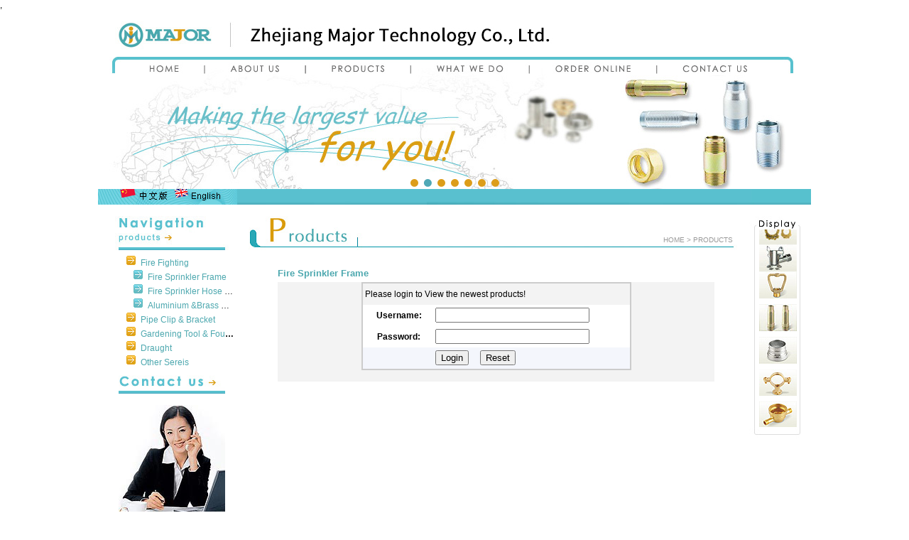

--- FILE ---
content_type: text/html
request_url: http://brass-die-casting.com/fire_sprinkler_frame_mjx13.htm
body_size: 7552
content:
<html><!-- InstanceBegin template="/Templates/about_fire.dwt" codeOutsideHTMLIsLocked="false" -->
<head>
<!-- InstanceBeginEditable name="doctitle" -->
<title>Zhejiang Major Technology Co., Ltd.</title>
<!-- InstanceEndEditable -->
<meta http-equiv="Content-Type" content="text/html; charset=gb2312">
<link href="css.css" rel="stylesheet" type="text/css">
<link rel="stylesheet" href="banner_in_style.css" />
<script type="text/javascript" src="js/jquery-1.8.3.min.js"></script>
<script type="text/javascript" src="js/jquery.DB_tabMotionBanner.min.js"></script>
<!-- InstanceBeginEditable name="head" --><!-- InstanceEndEditable -->
<style>
a{color: #4da8af;text-decoration: none;}
a:hover{color: #ff0000;text-decoration: underline;}
body{font-size:12px;}
.p{margin-left:10px;}
.ps{margin-left:30px;display:none;}
.pss{margin-left:10px;display:block;}
.t{cursor:pointer;background:url(images/about_12.jpg) no-repeat;line-height:20px; padding-left:20px; height:20px;}
.f{
	cursor:pointer;
	background:url(images/about_09.jpg) no-repeat;
	line-height:20px;
	padding-left:20px;
	height:20px;
	font-family: Arial, Helvetica, sans-serif;
	font-size: 12px;
	white-space:nowrap;text-overflow:ellipsis;-o-text-overflow:ellipsis;overflow:hidden;width:120px;
}
.b{
	cursor:pointer;
	background:url(images/ico_dot.gif) no-repeat;
	line-height:20px;
	padding-left:20px;
	height:20px;
	font-family: Arial, Helvetica, sans-serif;
	font-size: 12px;
}
.fblod{
	margin-left:20px;
	font-weight:bold;
	background-image: url(images/about_12.jpg);
	white-space:nowrap;text-overflow:ellipsis;-o-text-overflow:ellipsis;overflow:hidden;width:132px;
}
.padtb8{padding:8px 0;}
.fontred{color:#f00;}
</style>
</head>
<body bgcolor="#FFFFFF" leftmargin="0" topmargin="0" marginwidth="0" marginheight="0">
<div align="center">
  <table width="1004" border="0" cellspacing="0" cellpadding="0">
    <tr>
      <td width="1004"><img src="images/index1_01.jpg" width="1004" height="66" alt=""></td>
    </tr>
  </table>
  <!-- ImageReady Slices (index1.psd) -->
  <table width="1004" border="0" cellspacing="0" cellpadding="0">
    <tr>
      <td width="127"><a href="index1.htm"><img src="images/index1_02.jpg" alt="" width="151" height="26" border="0"></a></td>
      <td width="125"><a href="about.htm"><img src="images/index1_03.jpg" alt="" width="142" height="26" border="0"></a></td>
      <td width="129"><a href="fire_frame.htm"><img src="images/index1_04.jpg" alt="" width="148" height="26" border="0"></a></td>
      <td width="157"><a href="tec.htm"><img src="images/index1_05.jpg" alt="" width="167" height="26" border="0"></a></td>
      <td width="155"><a href="order.htm"><img src="images/index1_06.jpg" alt="" width="180" height="26" border="0"></a></td>
      <td width="180"><a href="contact.htm"><img src="images/index1_07.jpg" alt="" width="216" height="26" border="0"></a></td>
    </tr>
  </table>
  <table width="1004" height="160" border="0" cellpadding="0" cellspacing="0">
    <tr>
      <td background="images/index1_09.jpg"><div class="DB_tab25">
        <ul class="DB_bgSet">
            <li style="background:url(images/b1.jpg) no-repeat center center;"></li>
            <li style="background:url(images/b2.jpg) no-repeat center center;"></li>
            <li style="background:url(images/b3.jpg) no-repeat center center;"></li>
            <li style="background:url(images/b4.jpg) no-repeat center center;"></li>
            <li style="background:url(images/b5.jpg) no-repeat center center;"></li>
            <li style="background:url(images/b6.jpg) no-repeat center center;"></li>
            <li style="background:url(images/b7.jpg) no-repeat center center;"></li>
        </ul>
        <ul class="DB_imgSet">
            <li onclick="javascript:window.location.href='#';">
                
            </li>
            <li onclick="javascript:window.location.href=#';">
                
             </li>
          <li onclick="javascript:window.location.href=#';">
              
             </li>
              <li onclick="javascript:window.location.href=#';">
              
             </li>
              <li onclick="javascript:window.location.href=#';">
             
             </li>
               <li onclick="javascript:window.location.href=#';">
             
             </li>
               <li onclick="javascript:window.location.href=#';">
             
             </li>
        </ul>
        <div class="DB_menuWrap">
            <ul class="DB_menuSet">
                <li>
                    <img src="images/btn_off.png" alt="" />
                </li>
                <li>
                    <img src="images/btn_off.png" alt="" />
                </li>
                <li>
                    <img src="images/btn_off.png" alt="" />
                </li>
                <li>
                    <img src="images/btn_off.png" alt="" />
                </li>
                <li>
                    <img src="images/btn_off.png" alt="" />
                </li>
                  <li>
                    <img src="images/btn_off.png" alt="" />
                </li>
                  <li>
                    <img src="images/btn_off.png" alt="" />
                </li>
               
            </ul>
        </div>
    </div>
   <script type="text/javascript">
        $('.DB_tab25').DB_tabMotionBanner({
            key: 'b28551',
            autoRollingTime: 6000,
            bgSpeed: 500,
            motion: {
                DB_1_1: { left: -50, opacity: 0, speed: 1000, delay: 500 },
                DB_1_2: { left: -50, opacity: 0, speed: 1000, delay: 1000 },
                DB_1_3: { left: 100, opacity: 0, speed: 1000, delay: 1500 },
                DB_2_1: { top: -50, opacity: 0, speed: 1000, delay: 500 },
                DB_2_2: { top: -50, opacity: 0, speed: 1000, delay: 1000 },
                DB_2_3: { top: -50, opacity: 0, speed: 1000, delay: 1500 },
                DB_3_1: { left: -50, opacity: 0, speed: 1000, delay: 500 },
                DB_3_2: { top: 50, opacity: 0, speed: 1000, delay: 1000 },
                DB_3_3: { top: 0, opacity: 0, speed: 1000, delay: 1500 },
				DB_4_1: { left: -50, opacity: 0, speed: 1000, delay: 500 },
                DB_4_2: { top: 50, opacity: 0, speed: 1000, delay: 1000 },
                DB_4_3: { top: 0, opacity: 0, speed: 1000, delay: 1500 },
				DB_5_1: { left: -50, opacity: 0, speed: 1000, delay: 500 },
                DB_5_2: { top: 50, opacity: 0, speed: 1000, delay: 1000 },
                DB_5_3: { top: 0, opacity: 0, speed: 1000, delay: 1500 },
                end: null
            }
        })
    </script></td>
    </tr>
  </table>
  <table width="1004" border="0" cellspacing="0" cellpadding="0">
    <tr>
      <td><a href="cn_index1.htm"><img src="images/index1_10.jpg" alt="" width="104" height="22" border="0"></a></td>
      <td><a href="index1.htm"><img src="images/index1_11.jpg" alt="" width="92" height="22" border="0"></a></td>
      <td><img src="images/index1_12.jpg" width="808" height="22" alt=""></td>
    </tr>
  </table>
  <table width="1004" border="0" cellspacing="0" cellpadding="0">
    <tr>
      <td align="right" valign="top"><table width="100" border="0" cellspacing="0" cellpadding="0">
        <tr>
          <td><img src="images/about_03.jpg" width="196" height="64"></td>
          </tr>
      </table>
          <table width="165" border="0" cellspacing="0" cellpadding="0">
            <tr>
              <td rowspan="6"><div class="padtb8">
                  <div class="f fblod" id="sgc" onclick="w('gc')" style="background:url(images/about_12.jpg) no-repeat"> <a href="fire_frame.htm" class="meun">Fire Fighting</a></div>
              <div class="ps" id="gc" style="display:block">
                    <div id="sfgc91" class="f" onclick="k('fgc91')"> <a href="fire_sprinkler_frame.htm" class="meun"> Fire Sprinkler Frame</a></div>
                  <div class="ps" id="fgc91">
                      <div class="b"> <a href="fire_sprinkler_frame_mjx11.htm"> MJX-11</a></div>
                    <div class="b"> <a href="fire_sprinkler_frame_mjx12.htm"> MJX-12</a></div>
                    <div class="b"> <a href="fire_sprinkler_frame_mjx13.htm"> MJX-13</a></div>
                    <div class="b"> <a href="fire_sprinkler_frame_mjx21.htm"> MJX-21</a></div>
                    <div class="b"> <a href="fire_sprinkler_frame_mjx22.htm"> MJX-22</a></div>
                    <div class="b"> <a href="fire_sprinkler_frame_mjx23.htm"> MJX-23</a></div>
                    <div class="b"> <a href="fire_sprinkler_frame_mjx31.htm"> MJX-31</a></div>
                    <div class="b"> <a href="fire_sprinkler_frame_mjx32.htm"> MJX-32</a></div>
                    <div class="b"> <a href="fire_sprinkler_frame_mjx33.htm"> MJX-33</a></div>
                    <div class="b"> <a href="fire_sprinkler_frame_mjx34.htm"> MJX-34</a></div>
                    <div class="b"> <a href="fire_sprinkler_frame_mjx41.htm"> MJX-41</a></div>
                    <div class="b"> <a href="fire_sprinkler_frame_mjx51.htm"> MJX-51</a></div>
                  </div>
                  <div id="sfgc93" class="f" onclick="k('fgc93')"> <a href="fire_sprinkler_hose_fittings.htm" class="meun"> Fire Sprinkler Hose 
                    Fittings</a></div>
                  <div class="ps" id="fgc93">
                      <div class="b"> <a href="fire_sprinkler_hose_fitting_mjf_s01.htm"> 001</a></div>
                    <div class="b"> <a href="fire_sprinkler_hose_fitting_002.htm"> 002</a></div>
                    <div class="b"> <a href="fire_sprinkler_hose_fitting_mjf_n02.htm"> 003</a></div>
                    <div class="b"> <a href="fire_sprinkler_hose_fitting_mjf_n01.htm"> 004</a></div>
                    <div class="b"> <a href="fire_sprinkler_hose_fitting_mjf_n03.htm"> 005</a></div>
                    <div class="b"> <a href="fire_sprinkler_hose_fitting_mjf_r02.htm"> 006</a></div>
                    <div class="b"> <a href="fire_sprinkler_hose_fitting_mjf_r01.htm"> 007</a></div>
                  </div>
                  <div id="sfgc94" class="f" onclick="k('fgc94')"> <a href="brass_parts_of_fire_protection.htm" class="meun"> Aluminium &Brass Parts of Fire Protection</a></div>
                  <div class="ps" id="fgc94">
                      <div class="b"> <a href="brass_parts_of_fire_protection_mja01.htm"> MJA-01(Tail)</a></div>
                    <div class="b"> <a href="brass_parts_of_fire_protection_mja02.htm"> MJA-02(Coupling)</a></div>
                    <div class="b"> <a href="brass_parts_of_fire_protection_mja03.htm"> MJA-03(Coupling) </a></div>
                    <div class="b"> <a href="brass_parts_of_fire_protection_mja04.htm"> MJA-04 (Coupling)</a></div>
                    <div class="b"> <a href="brass_parts_of_fire_protection_mja05.htm"> MJA-05(Coupling)</a></div>
                    <div class="b"> <a href="brass_parts_of_fire_protection_mja06.htm"> MJA-06(Tail)</a></div>
                    <div class="b"> <a href="brass_parts_of_fire_protection_mja07.htm"> MJA-07(Cap)</a></div>
                    <div class="b"> <a href="brass_parts_of_fire_protection_mja08.htm"> MJA-08(Cap)</a></div>
                    <div class="b"> <a href="brass_parts_of_fire_protection_mja09.htm"> MJA-09(Tail)</a></div>
                    <div class="b"> <a href="brass_parts_of_fire_protection_mja10.htm"> MJA-10(Cap)</a></div>
                    <div class="b"> <a href="brass_parts_of_fire_protection_mjh01.htm"> MJH-01</a></div>
                    <div class="b"> <a href="brass_parts_of_fire_protection_mjh02.htm"> MJH-02</a></div>
                  </div>
                </div>
                <div class="f fblod" id="sjk" onclick="w('jk')"> <a href="pipe_clip_bracket.htm" class="meun">Pipe Clip &amp; Bracket</a></div>
                <div class="ps" id="jk" style="display:none">
                    <div id="sfjk139" class="b" onclick="k('fjk139')"> <a href="pipe_clip_bracket_mjc01.htm"> MJC-01</a></div>
                  <div id="sfjk140" class="b" onclick="k('fjk140')"> <a href="pipe_clip_bracket_mjc02.htm"> MJC-02</a></div>
                  <div id="sfjk168" class="b" onclick="k('fjk168')"> <a href="pipe_clip_bracket_mjc03.htm"> MJC-03</a></div>
                  <div id="sfjk199" class="b" onclick="k('fjk199')"> <a href="pipe_clip_bracket_mjc03d.htm"> MJC-03D</a></div>
                  <div id="sfjk141" class="b" onclick="k('fjk141')"> <a href="pipe_clip_bracket_mjc03r.htm"> MJC-03R</a></div>
                  <div id="sfjk142" class="b" onclick="k('fjk142')"> <a href="pipe_clip_bracket_mjc04.htm"> MJC-04</a></div>
                  <div id="sfjk143" class="b" onclick="k('fjk143')"> <a href="pipe_clip_bracket_mjc04-2.htm"> MJC-04-2</a></div>
                  <div id="sfjk144" class="b" onclick="k('fjk144')"> <a href="pipe_clip_bracket_mjc05.htm"> MJC-05</a></div>
                  <div id="sfjk145" class="b" onclick="k('fjk145')"> <a href="pipe_clip_bracket_mjc06.htm"> MJC-06</a></div>
                  <div id="sfjk146" class="b" onclick="k('fjk146')"> <a href="pipe_clip_bracket_mjc06-2.htm"> MJC-06-2</a></div>
                  <div id="sfjk200" class="b" onclick="k('fjk200')"> <a href="pipe_clip_bracket_mjc07.htm"> MJC-07</a></div>
                  <div id="sfjk147" class="b" onclick="k('fjk147')"> <a href="pipe_clip_bracket_mjc08.htm"> MJC-08)</a></div>
                  <div id="sfjk191" class="b" onclick="k('fjk191')"> <a href="pipe_clip_bracket_mjc09.htm"> MJC-09</a></div>
                  <div id="sfjk148" class="b" onclick="k('fjk148')"> <a href="pipe_clip_bracket_mjc10.htm"> MJC-10</a></div>
                  <div id="sfjk149" class="b" onclick="k('fjk149')"> <a href="pipe_clip_bracket_mjc11.htm"> MJC-11</a></div>
                  <div class="ps" id="fjk1490">
                      <div class="b"> <a target="FrameRight" href="/car_public/1/piclib_frame_s.shtml?sid=376"> C30(124)</a></div>
                  </div>
                </div>
                
                <div class="ps" id="bk" style="display:none">
                    <div id="sfbk139" class="b" onclick="k('fbk139')"> <a href="water_meter_case_mjw01.htm"> MJW-01</a></div>
                  <div id="sfbk140" class="b" onclick="k('fbk140')"> <a href="water_meter_case_mjw02.htm"> MJW-02</a></div>
                  <div id="sfbk168" class="b" onclick="k('fbk168')"> <a href="water_meter_case_mjw03.htm"> MJW-03</a></div>
                  <div id="sfbk199" class="b" onclick="k('fbk199')"> <a href="water_meter_case_mjw04.htm"> MJW-04</a></div>
                  <div id="sfbk141" class="b" onclick="k('fbk141')"> <a href="water_meter_case_mjw05.htm"> MJW-05</a></div>
                  <div id="sfbk142" class="b" onclick="k('fbk142')"> <a href="water_meter_case_mjp05.htm"> MJP05</a></div>
                  <div id="sfbk143" class="b" onclick="k('fbk143')"> <a href="water_meter(pump)_case_mjp06l.htm"> MJP06L</a></div>
                  <div id="sfbk144" class="b" onclick="k('fbk144')"> <a href="water_meter(pump)_case_mjp06s.htm"> MJP06S</a></div>
                </div>
                <div class="f fblod" id="sbb" onclick="w('bb')"> <a href="gardening_tool.htm" class="meun">Gardening Tool & Fountain Lamp</a></div>
                <div class="ps" id="bb" style="display:none">
                    <div id="sfbb139" class="b" onclick="k('fbb139')"> <a href="gardening_tool_mjci01.htm"> MJCI-01</a></div>
                  <div id="sfbb140" class="b" onclick="k('fbb140')"> <a href="gardening_tool_mjci02.htm"> MJCI-02</a></div>
                  <div id="sfbb168" class="b" onclick="k('fbb168')"> <a href="gardening_tool_mjci03.htm"> MJCI-03</a></div>
                  <div id="sfbb199" class="b" onclick="k('fbb199')"> <a href="gardening_tool_mjci04.htm"> MJCI-04</a></div>
                  <div id="sfbb141" class="b" onclick="k('fbb141')"> <a href="gradening_tool_fountain_lamp_mjn01.htm"> MJN01</a></div>
                  <div id="sfbb142" class="b" onclick="k('fbb142')"> <a href="gradening_tool_fountain_lamp_mjf01.htm"> MJF01</a></div>
                  <div id="sfbb143" class="b" onclick="k('fbb143')"> <a href="gradening_tool_fountain_lamp_mjf02.htm"> MJF02</a></div>
                  <div id="sfbb144" class="b" onclick="k('fbb144')"> <a href="gradening_tool_fountain_lamp_mjf03.htm"> MJF03</a></div>
                  <div id="sfbb145" class="b" onclick="k('fbb145')"> <a href="gradening_tool_fountain_lamp_mjf03g.htm"> MJF03G</a></div>
                  <div id="sfbb146" class="b" onclick="k('fbb146')"> <a href="gradening_tool_fountain_lamp_mjf04.htm"> MJF04</a></div>
                </div>
                <div class="f fblod" id="spjf" onclick="w('pjf')"> <a href="draught.htm" class="meun">Draught</a></div>
                <div class="ps" id="pjf" style="display:none">
                    <div id="sfpjf39" class="b" onclick="k('fpjf39')"> <a href="draught_mjb01.htm"> MJB01</a></div>
                  <div id="sfpjf40" class="b" onclick="k('fpjf40')"> <a href="draught_mjb02.htm"> MJB02</a></div>
                  <div id="sfpjf68" class="b" onclick="k('fpjf68')"> <a href="draught_mjb03.htm"> MJB03</a></div>
                  <div id="sfpjf99" class="b" onclick="k('fpjf99')"> <a href="draught_mjb04.htm"> MJB04</a></div>
                  <div id="sfpjf41" class="b" onclick="k('fpjf41')"> <a href="draught_mjb05.htm"> MJB05</a></div>
                  <div id="sfpjf42" class="b" onclick="k('fpjf42')"> <a href="draught_mjb06.htm"> MJB06</a></div>
                  <div id="sfpjf43" class="b" onclick="k('fpjf43')"> <a href="draught_mjb07.htm"> MJB07</a></div>
                  <div id="sfpjf44" class="b" onclick="k('fpjf44')"> <a href="draught_mjb08.htm"> MJB08</a></div>
                  <div id="sfpjf45" class="b" onclick="k('fpjf45')"> <a href="draught_mjb09.htm"> MJB09</a></div>
                </div>
                <div class="f fblod" id="sqt" onclick="w('qt')"> <a href="other_series.htm" class="meun">Other Sereis</a></div>
                <div class="ps" id="qt" style="display:none">
                    <div id="sfqt39" class="b" onclick="k('fqt39')"> <a href="other_series_mjv01.htm"> MJV01</a></div>
                  <div id="sfqt40" class="b" onclick="k('fqt40')"> <a href="other_series_mjv02.htm"> MJV02</a></div>
                  <div id="sfqt68" class="b" onclick="k('fqt68')"> <a href="other_series_mjo01.htm"> MJO01</a></div>
                  <div id="sfqt99" class="b" onclick="k('fqt99')"> <a href="other_series_mjo02.htm"> MJO02</a></div>
                </div>
              </div>
                  <script language="javascript">
function w(vd)
{
  var ob=document.getElementById(vd);
  if(ob.style.display=="block" || ob.style.display=="")
  {
     ob.style.display="none";
     var ob2=document.getElementById('s'+vd);
     ob2.style.backgroundImage="url(images/about_12.jpg)";
  }
  else
  {
    ob.style.display="block";
    var ob2=document.getElementById('s'+vd);
    ob2.style.backgroundImage="images/about_12.jpg";
  }
}
function k(vd)
{
  var ob=document.getElementById(vd);  
  if(ob.style.display=="block")
  {
     ob.style.display="none";
     var ob2=document.getElementById('s'+vd);
     ob2.style.backgroundImage="url(images/about_09.jpg)";
  }
  else
  {
    ob.style.display="block";
    var ob2=document.getElementById('s'+vd);
    ob2.style.backgroundImage="images/about_12.jpg";
  }
}
            </script></td>
              <td width="17">&nbsp;</td>
            </tr>
            <tr>
              <td>&nbsp;</td>
            </tr>
            <tr>
              <td>&nbsp;</td>
            </tr>
            <tr>
              <td>&nbsp;</td>
            </tr>
            <tr>
              <td>&nbsp;</td>
            </tr>
            <tr>
              <td>&nbsp;</td>
            </tr>
          </table>
      <table width="167" border="0" cellspacing="0" cellpadding="0">
            <tr>
              <td><a href="contact.htm"><img src="images/about_15.jpg" width="150" height="26" border="0"></a></td>
              <td width="17">&nbsp;</td>
            </tr>
            <tr>
              <td><img src="images/about_17.jpg" width="150" height="177"></td>
              <td>&nbsp;</td>
            </tr>
            <tr>
              <td><span class="ty1">Tel: +86-576-82705138 <br>
Fax: +86-576-82704138<br>
www.chinesebrass.com<br>
E-mail: <br>
sales@chinesebrass.com <br>
</span></td>
              <td>&nbsp;</td>
            </tr>
          </table></td>
      <td align="left" valign="top">
        <table width="713" height="64" border="0" cellpadding="0" cellspacing="0">
          <tr>
            <td width="713" height="64" valign="top" background="images/products_04.jpg"><table width="98%" height="57" border="0" cellpadding="0" cellspacing="0">
              <tr>
                <td align="right" valign="bottom" class="en"><a href="index1.htm" class="en">HOME</a> &gt; <a href="brass_parts_of_fire_protection.htm" class="en">PRODUCTS</a> </td>
              </tr>
            </table></td>
          </tr>
        </table>
        <!-- InstanceBeginEditable name="EditRegion3" -->
		<script language="javascript" src="Check_E.asp?chk=1"></script>
        <table width="98%" border="0" cellspacing="0" cellpadding="0">
          <tr>
            <td></td>
            <td height="20"></td>
          </tr>
          <tr>
            <td rowspan="2"><table width="34" border="0" cellspacing="0" cellpadding="0">
                <tr>
                  <td width="34">&nbsp;</td>
                </tr>
            </table></td>
            <td align="left" class="ty1"><table width="96%" border="0" cellpadding="0" cellspacing="0">
                <tr>
                  <td height="25" align="left" class="cp">Fire Fighting — Fire Sprinkler Hose Fitting </td>
                  <td align="right" class="ty">&nbsp;</td>
                </tr>
                <tr>
                  <td colspan="2" bgcolor="#F3F3F3"></td>
                </tr>
              </table>
                <table width="100%" border="0" cellspacing="0" cellpadding="0">
                  <tr>
                    <td>&nbsp;</td>
                  </tr>
                </table>
                <table width="690" height="347" border="0" cellpadding="0" cellspacing="0">
                  <tr>
                    <td align="center"><img src="images/mjx-13.jpg" width="356" height="246"></td>
                  </tr>
                  <tr>
                    <td align="center" valign="top"><table width="356" border="0" align="center" cellpadding="0" cellspacing="0">
                        <tr>
                          <td height="10"></td>
                        </tr>
                        <tr>
                          <td height="3" bgcolor="#59C0CF"></td>
                        </tr>
                        <tr>
                          <td height="30"><span class="cp"> <img src="images/xiao.jpg" width="11" height="11"> MJX-13<span class="cp1">(Fire Sprinkler Frame) </span></span></td>
                        </tr>
                    </table></td>
                  </tr>
                  <tr>
                    <td align="left" valign="top"><table width="50%" border="0" align="center" cellpadding="0" cellspacing="0" >
                      <tr>
                        <td class="enn">Brass die-casting Body</td>
                      </tr>
                      <tr>
                        <td height="1" bgcolor="#EBEBEB"></td>
                      </tr>
                      <tr>
                        <td class="enn">Sand blasting &amp; Chrome plated </td>
                      </tr>
                      <tr>
                        <td height="1" bgcolor="#EBEBEB"></td>
                      </tr>
                      <tr>
                        <td bgcolor="#FFFFFF"><p class="enn">No leakage under 1.2Mpa pressure </p></td>
                      </tr>
                      <tr>
                        <td height="1" bgcolor="#EBEBEB"></td>
                      </tr>
                      <tr>
                        <td bgcolor="#FFFFFF"><p class="enn">Material:DZR</p></td>
                      </tr>
                      <tr>
                        <td height="1" bgcolor="#EBEBEB"></td>
                      </tr>
                      <tr>
                        <td height="1" bgcolor="#FFFFFF"><p class="enn">Size:3/4&quot; NPT </p></td>
                      </tr>
                      <tr>
                        <td height="1" bgcolor="#EBEBEB"></td>
                      </tr>
                    </table></td>
                  </tr>
                </table>
                <table width="96%" border="0" cellspacing="0" cellpadding="0">
                <tr>
                  <td align="right">&nbsp;</td>
                </tr>
                <tr>
                  <td align="right"><div align="center"><span class="ty">If you are interested in the product, please click</span> <a href="order.htm"><img src="images/button_inquire.gif" width="101" height="17" border="0" align="absmiddle"></a> <span class="ty">or</span> <a href="fire_sprinkler_frame.htm"><img src="images/button_back.gif" width="70" height="17" border="0" align="absmiddle"></a> </div></td>
                </tr>
              </table></td>
          </tr>
          <tr>
            <td align="left" class="ty1"><div align="center"></div></td>
          </tr>
        </table>
        <!-- InstanceEndEditable -->
        <map name="Map">
          <area shape="rect" coords="42,79,115,175" href="images/zs1.jpg" target="_blank">
          <area shape="poly" coords="73,13,74,78,41,78,41,101,9,101,10,13" href="images/zs2.jpg" target="_blank">
          <area shape="poly" coords="48,55" href="#">
        </map>      </td>
      <td valign="top"><table width="100%" border="0" cellspacing="0" cellpadding="0">
        <tr>
          <td><img src="images/index1_19.jpg" width="95" height="35"></td>
        </tr>
        <tr>
          <td background="images/index1_20.jpg"><div id=demo style=overflow:hidden;height:280;width:80>
              <div id=demo1>
                <table width="78" border="0" cellspacing="0" cellpadding="0">
                  <tr>
                    <td width="18" rowspan="12">&nbsp;</td>
                    <td align="center"><img src="images/1.jpg" width="53" height="38" border="0"></td>
                  </tr>
                  <tr>
                    <td align="center"><img src="images/ny_37.jpg" width="53" height="38"></td>
                  </tr>
                  <tr>
                    <td height="8" align="center"></td>
                  </tr>
                  <tr>
                    <td align="center"><img src="images/ny_35.jpg" width="53" height="38"></td>
                  </tr>
                  <tr>
                    <td height="8" align="center"></td>
                  </tr>
                  <tr>
                    <td align="center"><img src="images/ny_22.jpg" width="53" height="38" border="0"></td>
                  </tr>
                  <tr>
                    <td height="8" align="center"></td>
                  </tr>
                  <tr>
                    <td align="center"><img src="images/ny_45.jpg" width="53" height="37"></td>
                  </tr>
                  <tr>
                    <td height="8" align="center"></td>
                  </tr>
                  <tr>
                    <td align="center"><img src="images/ny_50.jpg" width="53" height="36"></td>
                  </tr>
                  <tr>
                    <td height="8" align="center"></td>
                  </tr>
                  <tr>
                    <td height="20" align="center"><img src="images/ny_41.jpg" width="53" height="37"></td>
                  </tr>
                  <tr>
                    <td>&nbsp;</td>
                    <td height="20" align="center"><img src="images/zh.jpg" width="53" height="38"></td>
                  </tr>
                </table>
              </div>
            <div id=demo2></div>
          </div>
              <script>
var speed=30;
demo2.innerHTML=demo1.innerHTML
function Marquee()
{
	if(demo2.offsetTop-demo.scrollTop<=0)
		demo.scrollTop-=demo1.offsetHeight;
	else
		demo.scrollTop++;
}
var MyMar=setInterval(Marquee,speed)
demo.onmouseover=function() {clearInterval(MyMar)}
demo.onmouseout=function() {MyMar=setInterval(Marquee,speed)}
        </script></td>
        </tr>
        <tr>
          <td><img src="images/index1_31.jpg" width="95" height="14"></td>
        </tr>
      </table>
      <script language="JavaScript">
self.onError=null;
currentX = currentY = 0; 
whichIt = null; 
lastScrollX = 0; lastScrollY = 0;
NS = (document.layers) ? 1 : 0;
IE = (document.all) ? 1: 0;
<!-- STALKER CODE -->
function heartBeat() {
if(IE) { diffY = document.body.scrollTop; diffX = document.body.scrollLeft; }
if(NS) { diffY = self.pageYOffset; diffX = self.pageXOffset; }
if(diffY != lastScrollY) {
percent = .1 * (diffY - lastScrollY);
if(percent > 0) percent = Math.ceil(percent);
else percent = Math.floor(percent);
if(IE) document.all.floater.style.pixelTop += percent;
if(NS) document.floater.top += percent; 
lastScrollY = lastScrollY + percent;
}
if(diffX != lastScrollX) {
percent = .1 * (diffX - lastScrollX);
if(percent > 0) percent = Math.ceil(percent);
else percent = Math.floor(percent);
if(IE) document.all.floater.style.pixelLeft += percent;
if(NS) document.floater.left += percent;
lastScrollX = lastScrollX + percent;
} 
}
<!-- /STALKER CODE -->
<!-- DRAG DROP CODE -->
function checkFocus(x,y) { 
stalkerx = document.floater.pageX;
stalkery = document.floater.pageY;
stalkerwidth = document.floater.clip.width;
stalkerheight = document.floater.clip.height;
if( (x > stalkerx && x < (stalkerx+stalkerwidth)) && (y > stalkery && y < (stalkery+stalkerheight))) return true;
else return false;
}
function grabIt(e) {
if(IE) {
whichIt = event.srcElement;
while (whichIt.id.indexOf("floater") == -1) {
whichIt = whichIt.parentElement;
if (whichIt == null) { return true; }
}
whichIt.style.pixelLeft = whichIt.offsetLeft;
whichIt.style.pixelTop = whichIt.offsetTop;
currentX = (event.clientX + document.body.scrollLeft);
currentY = (event.clientY + document.body.scrollTop); 
} else { 
window.captureEvents(Event.MOUSEMOVE);
if(checkFocus (e.pageX,e.pageY)) { 
whichIt = document.floater;
StalkerTouchedX = e.pageX-document.floater.pageX;
StalkerTouchedY = e.pageY-document.floater.pageY;
} 
}
return true;
}
function moveIt(e) {
if (whichIt == null) { return false; }
if(IE) {
newX = (event.clientX + document.body.scrollLeft);
newY = (event.clientY + document.body.scrollTop);
distanceX = (newX - currentX); distanceY = (newY - currentY);
currentX = newX; currentY = newY;
whichIt.style.pixelLeft += distanceX;
whichIt.style.pixelTop += distanceY;
if(whichIt.style.pixelTop < document.body.scrollTop) whichIt.style.pixelTop = document.body.scrollTop;
if(whichIt.style.pixelLeft < document.body.scrollLeft) whichIt.style.pixelLeft = document.body.scrollLeft;
if(whichIt.style.pixelLeft > document.body.offsetWidth - document.body.scrollLeft - whichIt.style.pixelWidth - 20) whichIt.style.pixelLeft = document.body.offsetWidth - whichIt.style.pixelWidth - 20;
if(whichIt.style.pixelTop > document.body.offsetHeight + document.body.scrollTop - whichIt.style.pixelHeight - 5) whichIt.style.pixelTop = document.body.offsetHeight + document.body.scrollTop - whichIt.style.pixelHeight - 5;
event.returnValue = false;
} else { 
whichIt.moveTo(e.pageX-StalkerTouchedX,e.pageY-StalkerTouchedY);
if(whichIt.left < 0+self.pageXOffset) whichIt.left = 0+self.pageXOffset;
if(whichIt.top < 0+self.pageYOffset) whichIt.top = 0+self.pageYOffset;
if( (whichIt.left + whichIt.clip.width) >= (window.innerWidth+self.pageXOffset-17)) whichIt.left = ((window.innerWidth+self.pageXOffset)-whichIt.clip.width)-17;
if( (whichIt.top + whichIt.clip.height) >= (window.innerHeight+self.pageYOffset-17)) whichIt.top = ((window.innerHeight+self.pageYOffset)-whichIt.clip.height)-17;
return false;
}
return false;
}
function dropIt() {
whichIt = null;
if(NS) window.releaseEvents (Event.MOUSEMOVE);
return true;
}
<!-- DRAG DROP CODE -->
if(NS) {
window.captureEvents(Event.MOUSEUP|Event.MOUSEDOWN);
window.onmousedown = grabIt;
window.onmousemove = moveIt;
window.onmouseup = dropIt;
}
if(IE) {
document.onmousedown = grabIt;
document.onmousemove = moveIt;
document.onmouseup = dropIt;
}
if(NS || IE) action = window.setInterval("heartBeat()",1);
        </script>
           <table width="95" border="0" cellspacing="0" cellpadding="0">
        <tr>
          <td width="95">&nbsp;</td>
        </tr>
      </table></td>
    </tr>
  </table>
  <table width="1004" height="100" border="0" cellpadding="0" cellspacing="0">
    <tr>
      <td valign="top" background="images/index1_38.jpg"><table width="100%" height="57" border="0" cellpadding="0" cellspacing="0">
        <tr>
          <td width="22%" height="57">&nbsp;</td>
          <td width="78%" class="en STYLE2">Copyright&copy;1998-2025 <strong><a href="http://www.chinesebrass.com">Zhejiang Major Technology Co., Ltd.</a></strong><br>
            All Rights Reserved. Designed &amp; Supported By: <strong><a href="http://www.haibo.net" target="_blank">Haibo Network Inc</a></strong>.</td>
        </tr>
      </table></td>
    </tr>
  </table>
  <!-- End ImageReady Slices -->
</div>
</body>
<!-- InstanceEnd --></html>
  

--- FILE ---
content_type: text/html
request_url: http://brass-die-casting.com/login_E.asp?id=1
body_size: 7321
content:
,
<html><!-- InstanceBegin template="/Templates/about_fire.dwt" codeOutsideHTMLIsLocked="false" -->
<head>
<!-- InstanceBeginEditable name="doctitle" -->
<title>Zhejiang Major Technology Co., Ltd.</title>
<!-- InstanceEndEditable -->
<meta http-equiv="Content-Type" content="text/html; charset=gb2312">
<link href="css.css" rel="stylesheet" type="text/css">
<link rel="stylesheet" href="banner_in_style.css" />
<script type="text/javascript" src="js/jquery-1.8.3.min.js"></script>
<script type="text/javascript" src="js/jquery.DB_tabMotionBanner.min.js"></script>
<!-- InstanceBeginEditable name="head" --><!-- InstanceEndEditable -->
<style>
a{color: #4da8af;text-decoration: none;}
a:hover{color: #ff0000;text-decoration: underline;}
body{font-size:12px;}
.p{margin-left:10px;}
.ps{margin-left:30px;display:none;}
.pss{margin-left:10px;display:block;}
.t{cursor:pointer;background:url(images/about_12.jpg) no-repeat;line-height:20px; padding-left:20px; height:20px;}
.f{
	cursor:pointer;
	background:url(images/about_09.jpg) no-repeat;
	line-height:20px;
	padding-left:20px;
	height:20px;
	font-family: Arial, Helvetica, sans-serif;
	font-size: 12px;
	white-space:nowrap;text-overflow:ellipsis;-o-text-overflow:ellipsis;overflow:hidden;width:120px;
}
.b{
	cursor:pointer;
	background:url(images/ico_dot.gif) no-repeat;
	line-height:20px;
	padding-left:20px;
	height:20px;
	font-family: Arial, Helvetica, sans-serif;
	font-size: 12px;
}
.fblod{
	margin-left:20px;
	font-weight:bold;
	background-image: url(images/about_12.jpg);
	white-space:nowrap;text-overflow:ellipsis;-o-text-overflow:ellipsis;overflow:hidden;width:132px;
}
.padtb8{padding:8px 0;}
.fontred{color:#f00;}
</style>
</head>
<body bgcolor="#FFFFFF" leftmargin="0" topmargin="0" marginwidth="0" marginheight="0">
<div align="center">
  <table width="1004" border="0" cellspacing="0" cellpadding="0">
    <tr>
      <td width="1004"><img src="images/index1_01.jpg" width="1004" height="66" alt=""></td>
    </tr>
  </table>
  <!-- ImageReady Slices (index1.psd) -->
  <table width="1004" border="0" cellspacing="0" cellpadding="0">
    <tr>
      <td width="127"><a href="index1.htm"><img src="images/index1_02.jpg" alt="" width="151" height="26" border="0"></a></td>
      <td width="125"><a href="about.htm"><img src="images/index1_03.jpg" alt="" width="142" height="26" border="0"></a></td>
      <td width="129"><a href="fire_frame.htm"><img src="images/index1_04.jpg" alt="" width="148" height="26" border="0"></a></td>
      <td width="157"><a href="tec.htm"><img src="images/index1_05.jpg" alt="" width="167" height="26" border="0"></a></td>
      <td width="155"><a href="order.htm"><img src="images/index1_06.jpg" alt="" width="180" height="26" border="0"></a></td>
      <td width="180"><a href="contact.htm"><img src="images/index1_07.jpg" alt="" width="216" height="26" border="0"></a></td>
    </tr>
  </table>
  <table width="1004" height="160" border="0" cellpadding="0" cellspacing="0">
    <tr>
      <td background="images/index1_09.jpg"><div class="DB_tab25">
        <ul class="DB_bgSet">
            <li style="background:url(images/b1.jpg) no-repeat center center;"></li>
            <li style="background:url(images/b2.jpg) no-repeat center center;"></li>
            <li style="background:url(images/b3.jpg) no-repeat center center;"></li>
            <li style="background:url(images/b4.jpg) no-repeat center center;"></li>
            <li style="background:url(images/b5.jpg) no-repeat center center;"></li>
            <li style="background:url(images/b6.jpg) no-repeat center center;"></li>
            <li style="background:url(images/b7.jpg) no-repeat center center;"></li>
        </ul>
        <ul class="DB_imgSet">
            <li onclick="javascript:window.location.href='#';">
                
            </li>
            <li onclick="javascript:window.location.href=#';">
                
             </li>
          <li onclick="javascript:window.location.href=#';">
              
             </li>
              <li onclick="javascript:window.location.href=#';">
              
             </li>
              <li onclick="javascript:window.location.href=#';">
             
             </li>
               <li onclick="javascript:window.location.href=#';">
             
             </li>
               <li onclick="javascript:window.location.href=#';">
             
             </li>
        </ul>
        <div class="DB_menuWrap">
            <ul class="DB_menuSet">
                <li>
                    <img src="images/btn_off.png" alt="" />
                </li>
                <li>
                    <img src="images/btn_off.png" alt="" />
                </li>
                <li>
                    <img src="images/btn_off.png" alt="" />
                </li>
                <li>
                    <img src="images/btn_off.png" alt="" />
                </li>
                <li>
                    <img src="images/btn_off.png" alt="" />
                </li>
                  <li>
                    <img src="images/btn_off.png" alt="" />
                </li>
                  <li>
                    <img src="images/btn_off.png" alt="" />
                </li>
               
            </ul>
        </div>
    </div>
   <script type="text/javascript">
        $('.DB_tab25').DB_tabMotionBanner({
            key: 'b28551',
            autoRollingTime: 6000,
            bgSpeed: 500,
            motion: {
                DB_1_1: { left: -50, opacity: 0, speed: 1000, delay: 500 },
                DB_1_2: { left: -50, opacity: 0, speed: 1000, delay: 1000 },
                DB_1_3: { left: 100, opacity: 0, speed: 1000, delay: 1500 },
                DB_2_1: { top: -50, opacity: 0, speed: 1000, delay: 500 },
                DB_2_2: { top: -50, opacity: 0, speed: 1000, delay: 1000 },
                DB_2_3: { top: -50, opacity: 0, speed: 1000, delay: 1500 },
                DB_3_1: { left: -50, opacity: 0, speed: 1000, delay: 500 },
                DB_3_2: { top: 50, opacity: 0, speed: 1000, delay: 1000 },
                DB_3_3: { top: 0, opacity: 0, speed: 1000, delay: 1500 },
				DB_4_1: { left: -50, opacity: 0, speed: 1000, delay: 500 },
                DB_4_2: { top: 50, opacity: 0, speed: 1000, delay: 1000 },
                DB_4_3: { top: 0, opacity: 0, speed: 1000, delay: 1500 },
				DB_5_1: { left: -50, opacity: 0, speed: 1000, delay: 500 },
                DB_5_2: { top: 50, opacity: 0, speed: 1000, delay: 1000 },
                DB_5_3: { top: 0, opacity: 0, speed: 1000, delay: 1500 },
                end: null
            }
        })
    </script></td>
    </tr>
  </table>
  <table width="1004" border="0" cellspacing="0" cellpadding="0">
    <tr>
      <td><a href="cn_index1.htm"><img src="images/index1_10.jpg" alt="" width="104" height="22" border="0"></a></td>
      <td><a href="index1.htm"><img src="images/index1_11.jpg" alt="" width="92" height="22" border="0"></a></td>
      <td><img src="images/index1_12.jpg" width="808" height="22" alt=""></td>
    </tr>
  </table>
  <table width="1004" border="0" cellspacing="0" cellpadding="0">
    <tr>
      <td align="right" valign="top"><table width="100" border="0" cellspacing="0" cellpadding="0">
        <tr>
          <td><img src="images/about_03.jpg" width="196" height="64"></td>
          </tr>
      </table>
          <table width="165" border="0" cellspacing="0" cellpadding="0">
            <tr>
              <td rowspan="6"><div class="padtb8">
                  <div class="f fblod" id="sgc" onclick="w('gc')" style="background:url(images/about_12.jpg) no-repeat"> <a href="fire_frame.htm" class="meun">Fire Fighting</a></div>
              <div class="ps" id="gc" style="display:block">
                    <div id="sfgc91" class="f" onclick="k('fgc91')"> <a href="fire_sprinkler_frame.htm" class="meun"> Fire Sprinkler Frame</a></div>
                  <div class="ps" id="fgc91">
                      <div class="b"> <a href="fire_sprinkler_frame_mjx11.htm"> MJX-11</a></div>
                    <div class="b"> <a href="fire_sprinkler_frame_mjx12.htm"> MJX-12</a></div>
                    <div class="b"> <a href="fire_sprinkler_frame_mjx13.htm"> MJX-13</a></div>
                    <div class="b"> <a href="fire_sprinkler_frame_mjx21.htm"> MJX-21</a></div>
                    <div class="b"> <a href="fire_sprinkler_frame_mjx22.htm"> MJX-22</a></div>
                    <div class="b"> <a href="fire_sprinkler_frame_mjx23.htm"> MJX-23</a></div>
                    <div class="b"> <a href="fire_sprinkler_frame_mjx31.htm"> MJX-31</a></div>
                    <div class="b"> <a href="fire_sprinkler_frame_mjx32.htm"> MJX-32</a></div>
                    <div class="b"> <a href="fire_sprinkler_frame_mjx33.htm"> MJX-33</a></div>
                    <div class="b"> <a href="fire_sprinkler_frame_mjx34.htm"> MJX-34</a></div>
                    <div class="b"> <a href="fire_sprinkler_frame_mjx41.htm"> MJX-41</a></div>
                    <div class="b"> <a href="fire_sprinkler_frame_mjx51.htm"> MJX-51</a></div>
                  </div>
                  <div id="sfgc93" class="f" onclick="k('fgc93')"> <a href="fire_sprinkler_hose_fittings.htm" class="meun"> Fire Sprinkler Hose 
                    Fittings</a></div>
                  <div class="ps" id="fgc93">
                      <div class="b"> <a href="fire_sprinkler_hose_fitting_mjf_s01.htm"> 001</a></div>
                    <div class="b"> <a href="fire_sprinkler_hose_fitting_002.htm"> 002</a></div>
                    <div class="b"> <a href="fire_sprinkler_hose_fitting_mjf_n02.htm"> 003</a></div>
                    <div class="b"> <a href="fire_sprinkler_hose_fitting_mjf_n01.htm"> 004</a></div>
                    <div class="b"> <a href="fire_sprinkler_hose_fitting_mjf_n03.htm"> 005</a></div>
                    <div class="b"> <a href="fire_sprinkler_hose_fitting_mjf_r02.htm"> 006</a></div>
                    <div class="b"> <a href="fire_sprinkler_hose_fitting_mjf_r01.htm"> 007</a></div>
                  </div>
                  <div id="sfgc94" class="f" onclick="k('fgc94')"> <a href="brass_parts_of_fire_protection.htm" class="meun"> Aluminium &Brass Parts of Fire Protection</a></div>
                  <div class="ps" id="fgc94">
                      <div class="b"> <a href="brass_parts_of_fire_protection_mja01.htm"> MJA-01(Tail)</a></div>
                    <div class="b"> <a href="brass_parts_of_fire_protection_mja02.htm"> MJA-02(Coupling)</a></div>
                    <div class="b"> <a href="brass_parts_of_fire_protection_mja03.htm"> MJA-03(Coupling) </a></div>
                    <div class="b"> <a href="brass_parts_of_fire_protection_mja04.htm"> MJA-04 (Coupling)</a></div>
                    <div class="b"> <a href="brass_parts_of_fire_protection_mja05.htm"> MJA-05(Coupling)</a></div>
                    <div class="b"> <a href="brass_parts_of_fire_protection_mja06.htm"> MJA-06(Tail)</a></div>
                    <div class="b"> <a href="brass_parts_of_fire_protection_mja07.htm"> MJA-07(Cap)</a></div>
                    <div class="b"> <a href="brass_parts_of_fire_protection_mja08.htm"> MJA-08(Cap)</a></div>
                    <div class="b"> <a href="brass_parts_of_fire_protection_mja09.htm"> MJA-09(Tail)</a></div>
                    <div class="b"> <a href="brass_parts_of_fire_protection_mja10.htm"> MJA-10(Cap)</a></div>
                    <div class="b"> <a href="brass_parts_of_fire_protection_mjh01.htm"> MJH-01</a></div>
                    <div class="b"> <a href="brass_parts_of_fire_protection_mjh02.htm"> MJH-02</a></div>
                  </div>
                </div>
                <div class="f fblod" id="sjk" onclick="w('jk')"> <a href="pipe_clip_bracket.htm" class="meun">Pipe Clip &amp; Bracket</a></div>
                <div class="ps" id="jk" style="display:none">
                    <div id="sfjk139" class="b" onclick="k('fjk139')"> <a href="pipe_clip_bracket_mjc01.htm"> MJC-01</a></div>
                  <div id="sfjk140" class="b" onclick="k('fjk140')"> <a href="pipe_clip_bracket_mjc02.htm"> MJC-02</a></div>
                  <div id="sfjk168" class="b" onclick="k('fjk168')"> <a href="pipe_clip_bracket_mjc03.htm"> MJC-03</a></div>
                  <div id="sfjk199" class="b" onclick="k('fjk199')"> <a href="pipe_clip_bracket_mjc03d.htm"> MJC-03D</a></div>
                  <div id="sfjk141" class="b" onclick="k('fjk141')"> <a href="pipe_clip_bracket_mjc03r.htm"> MJC-03R</a></div>
                  <div id="sfjk142" class="b" onclick="k('fjk142')"> <a href="pipe_clip_bracket_mjc04.htm"> MJC-04</a></div>
                  <div id="sfjk143" class="b" onclick="k('fjk143')"> <a href="pipe_clip_bracket_mjc04-2.htm"> MJC-04-2</a></div>
                  <div id="sfjk144" class="b" onclick="k('fjk144')"> <a href="pipe_clip_bracket_mjc05.htm"> MJC-05</a></div>
                  <div id="sfjk145" class="b" onclick="k('fjk145')"> <a href="pipe_clip_bracket_mjc06.htm"> MJC-06</a></div>
                  <div id="sfjk146" class="b" onclick="k('fjk146')"> <a href="pipe_clip_bracket_mjc06-2.htm"> MJC-06-2</a></div>
                  <div id="sfjk200" class="b" onclick="k('fjk200')"> <a href="pipe_clip_bracket_mjc07.htm"> MJC-07</a></div>
                  <div id="sfjk147" class="b" onclick="k('fjk147')"> <a href="pipe_clip_bracket_mjc08.htm"> MJC-08)</a></div>
                  <div id="sfjk191" class="b" onclick="k('fjk191')"> <a href="pipe_clip_bracket_mjc09.htm"> MJC-09</a></div>
                  <div id="sfjk148" class="b" onclick="k('fjk148')"> <a href="pipe_clip_bracket_mjc10.htm"> MJC-10</a></div>
                  <div id="sfjk149" class="b" onclick="k('fjk149')"> <a href="pipe_clip_bracket_mjc11.htm"> MJC-11</a></div>
                  <div class="ps" id="fjk1490">
                      <div class="b"> <a target="FrameRight" href="/car_public/1/piclib_frame_s.shtml?sid=376"> C30(124)</a></div>
                  </div>
                </div>
                
                <div class="ps" id="bk" style="display:none">
                    <div id="sfbk139" class="b" onclick="k('fbk139')"> <a href="water_meter_case_mjw01.htm"> MJW-01</a></div>
                  <div id="sfbk140" class="b" onclick="k('fbk140')"> <a href="water_meter_case_mjw02.htm"> MJW-02</a></div>
                  <div id="sfbk168" class="b" onclick="k('fbk168')"> <a href="water_meter_case_mjw03.htm"> MJW-03</a></div>
                  <div id="sfbk199" class="b" onclick="k('fbk199')"> <a href="water_meter_case_mjw04.htm"> MJW-04</a></div>
                  <div id="sfbk141" class="b" onclick="k('fbk141')"> <a href="water_meter_case_mjw05.htm"> MJW-05</a></div>
                  <div id="sfbk142" class="b" onclick="k('fbk142')"> <a href="water_meter_case_mjp05.htm"> MJP05</a></div>
                  <div id="sfbk143" class="b" onclick="k('fbk143')"> <a href="water_meter(pump)_case_mjp06l.htm"> MJP06L</a></div>
                  <div id="sfbk144" class="b" onclick="k('fbk144')"> <a href="water_meter(pump)_case_mjp06s.htm"> MJP06S</a></div>
                </div>
                <div class="f fblod" id="sbb" onclick="w('bb')"> <a href="gardening_tool.htm" class="meun">Gardening Tool & Fountain Lamp</a></div>
                <div class="ps" id="bb" style="display:none">
                    <div id="sfbb139" class="b" onclick="k('fbb139')"> <a href="gardening_tool_mjci01.htm"> MJCI-01</a></div>
                  <div id="sfbb140" class="b" onclick="k('fbb140')"> <a href="gardening_tool_mjci02.htm"> MJCI-02</a></div>
                  <div id="sfbb168" class="b" onclick="k('fbb168')"> <a href="gardening_tool_mjci03.htm"> MJCI-03</a></div>
                  <div id="sfbb199" class="b" onclick="k('fbb199')"> <a href="gardening_tool_mjci04.htm"> MJCI-04</a></div>
                  <div id="sfbb141" class="b" onclick="k('fbb141')"> <a href="gradening_tool_fountain_lamp_mjn01.htm"> MJN01</a></div>
                  <div id="sfbb142" class="b" onclick="k('fbb142')"> <a href="gradening_tool_fountain_lamp_mjf01.htm"> MJF01</a></div>
                  <div id="sfbb143" class="b" onclick="k('fbb143')"> <a href="gradening_tool_fountain_lamp_mjf02.htm"> MJF02</a></div>
                  <div id="sfbb144" class="b" onclick="k('fbb144')"> <a href="gradening_tool_fountain_lamp_mjf03.htm"> MJF03</a></div>
                  <div id="sfbb145" class="b" onclick="k('fbb145')"> <a href="gradening_tool_fountain_lamp_mjf03g.htm"> MJF03G</a></div>
                  <div id="sfbb146" class="b" onclick="k('fbb146')"> <a href="gradening_tool_fountain_lamp_mjf04.htm"> MJF04</a></div>
                </div>
                <div class="f fblod" id="spjf" onclick="w('pjf')"> <a href="draught.htm" class="meun">Draught</a></div>
                <div class="ps" id="pjf" style="display:none">
                    <div id="sfpjf39" class="b" onclick="k('fpjf39')"> <a href="draught_mjb01.htm"> MJB01</a></div>
                  <div id="sfpjf40" class="b" onclick="k('fpjf40')"> <a href="draught_mjb02.htm"> MJB02</a></div>
                  <div id="sfpjf68" class="b" onclick="k('fpjf68')"> <a href="draught_mjb03.htm"> MJB03</a></div>
                  <div id="sfpjf99" class="b" onclick="k('fpjf99')"> <a href="draught_mjb04.htm"> MJB04</a></div>
                  <div id="sfpjf41" class="b" onclick="k('fpjf41')"> <a href="draught_mjb05.htm"> MJB05</a></div>
                  <div id="sfpjf42" class="b" onclick="k('fpjf42')"> <a href="draught_mjb06.htm"> MJB06</a></div>
                  <div id="sfpjf43" class="b" onclick="k('fpjf43')"> <a href="draught_mjb07.htm"> MJB07</a></div>
                  <div id="sfpjf44" class="b" onclick="k('fpjf44')"> <a href="draught_mjb08.htm"> MJB08</a></div>
                  <div id="sfpjf45" class="b" onclick="k('fpjf45')"> <a href="draught_mjb09.htm"> MJB09</a></div>
                </div>
                <div class="f fblod" id="sqt" onclick="w('qt')"> <a href="other_series.htm" class="meun">Other Sereis</a></div>
                <div class="ps" id="qt" style="display:none">
                    <div id="sfqt39" class="b" onclick="k('fqt39')"> <a href="other_series_mjv01.htm"> MJV01</a></div>
                  <div id="sfqt40" class="b" onclick="k('fqt40')"> <a href="other_series_mjv02.htm"> MJV02</a></div>
                  <div id="sfqt68" class="b" onclick="k('fqt68')"> <a href="other_series_mjo01.htm"> MJO01</a></div>
                  <div id="sfqt99" class="b" onclick="k('fqt99')"> <a href="other_series_mjo02.htm"> MJO02</a></div>
                </div>
              </div>
                  <script language="javascript">
function w(vd)
{
  var ob=document.getElementById(vd);
  if(ob.style.display=="block" || ob.style.display=="")
  {
     ob.style.display="none";
     var ob2=document.getElementById('s'+vd);
     ob2.style.backgroundImage="url(images/about_12.jpg)";
  }
  else
  {
    ob.style.display="block";
    var ob2=document.getElementById('s'+vd);
    ob2.style.backgroundImage="images/about_12.jpg";
  }
}
function k(vd)
{
  var ob=document.getElementById(vd);  
  if(ob.style.display=="block")
  {
     ob.style.display="none";
     var ob2=document.getElementById('s'+vd);
     ob2.style.backgroundImage="url(images/about_09.jpg)";
  }
  else
  {
    ob.style.display="block";
    var ob2=document.getElementById('s'+vd);
    ob2.style.backgroundImage="images/about_12.jpg";
  }
}
            </script></td>
              <td width="17">&nbsp;</td>
            </tr>
            <tr>
              <td>&nbsp;</td>
            </tr>
            <tr>
              <td>&nbsp;</td>
            </tr>
            <tr>
              <td>&nbsp;</td>
            </tr>
            <tr>
              <td>&nbsp;</td>
            </tr>
            <tr>
              <td>&nbsp;</td>
            </tr>
          </table>
      <table width="167" border="0" cellspacing="0" cellpadding="0">
            <tr>
              <td><a href="contact.htm"><img src="images/about_15.jpg" width="150" height="26" border="0"></a></td>
              <td width="17">&nbsp;</td>
            </tr>
            <tr>
              <td><img src="images/about_17.jpg" width="150" height="177"></td>
              <td>&nbsp;</td>
            </tr>
            <tr>
              <td><span class="ty1">Tel: +86-576-82705138 <br>
Fax: +86-576-82704138<br>
www.chinesebrass.com<br>
E-mail: <br>
sales@chinesebrass.com <br>
</span></td>
              <td>&nbsp;</td>
            </tr>
          </table></td>
      <td align="left" valign="top">
        <table width="713" height="64" border="0" cellpadding="0" cellspacing="0">
          <tr>
            <td width="713" height="64" valign="top" background="images/products_04.jpg"><table width="98%" height="57" border="0" cellpadding="0" cellspacing="0">
              <tr>
                <td align="right" valign="bottom" class="en"><a href="index1.htm" class="en">HOME</a> &gt; <a href="brass_parts_of_fire_protection.htm" class="en">PRODUCTS</a> </td>
              </tr>
            </table></td>
          </tr>
        </table>
        <!-- InstanceBeginEditable name="EditRegion3" -->
        <table width="98%" border="0" cellspacing="0" cellpadding="0">
          <tr>
            <td></td>
            <td height="20"></td>
          </tr>
          <tr>
            <td rowspan="2"><table width="34" border="0" cellspacing="0" cellpadding="0">
              <tr>
                <td width="34">&nbsp;</td>
              </tr>
            </table></td>
            <td align="left" class="ty1"><table width="96%" border="0" cellpadding="0" cellspacing="0">
                <tr>
                  <td height="25" align="left" class="cp">Fire Sprinkler Frame </td>
                  <td align="right" class="ty">&nbsp;</td>
                </tr>
                <tr>
                  <td colspan="2" bgcolor="#F3F3F3">
<table width="100%" height="70%"  border="0" cellpadding="0" cellspacing="0">
  <tr>
    <td align="center" valign="middle"><form name="form1" method="post" action="?action=check&id=1">
      <table width="380" border="1" bordercolor="#CCCCCC" cellspacing="0" cellpadding="0">
        <tr>
          <td><table width="100%"  border="0" cellspacing="0" cellpadding="0">
            <tr align="left">
              <td height="30" colspan="2" style="font-size:12px">&nbsp;Please login to View the newest products!</td>
              </tr>
            <tr bgcolor="#FFFFFF">
              <td width="27%" height="30" align="center" class="bb" style="font-size:12px"><strong>Username: </strong></td>
              <td width="73%" height="30" align="left"><input name="username" type="text" class="bk" id="username" size="25"></td>
            </tr>
            <tr bgcolor="#FFFFFF">
              <td height="30" align="center" class="bb" style="font-size:12px"><strong>Password: </strong></td>
              <td height="30" align="left"><input name="password" type="password" class="bk" id="password" size="25"></td>
            </tr>
            <tr bgcolor="#F4F6FC">
              <td height="30">&nbsp;</td>
              <td height="30" align="left"><input type="submit" name="Submit" value="Login">
                &nbsp;&nbsp;
                <input type="reset" name="Submit2" value="Reset"></td>
            </tr>
          </table></td>
        </tr>
      </table>
    </form></td>
  </tr>
</table>
				  </td>
                </tr>
              </table>
          </td>
          </tr>
          <tr>
            <td align="left" class="ty1"><div align="center"></div></td>
          </tr>
        </table>
        <!-- InstanceEndEditable -->
        <map name="Map">
          <area shape="rect" coords="42,79,115,175" href="images/zs1.jpg" target="_blank">
          <area shape="poly" coords="73,13,74,78,41,78,41,101,9,101,10,13" href="images/zs2.jpg" target="_blank">
          <area shape="poly" coords="48,55" href="#">
        </map>      </td>
      <td valign="top"><table width="100%" border="0" cellspacing="0" cellpadding="0">
        <tr>
          <td><img src="images/index1_19.jpg" width="95" height="35"></td>
        </tr>
        <tr>
          <td background="images/index1_20.jpg"><div id=demo style=overflow:hidden;height:280;width:80>
              <div id=demo1>
                <table width="78" border="0" cellspacing="0" cellpadding="0">
                  <tr>
                    <td width="18" rowspan="12">&nbsp;</td>
                    <td align="center"><img src="images/1.jpg" width="53" height="38" border="0"></td>
                  </tr>
                  <tr>
                    <td align="center"><img src="images/ny_37.jpg" width="53" height="38"></td>
                  </tr>
                  <tr>
                    <td height="8" align="center"></td>
                  </tr>
                  <tr>
                    <td align="center"><img src="images/ny_35.jpg" width="53" height="38"></td>
                  </tr>
                  <tr>
                    <td height="8" align="center"></td>
                  </tr>
                  <tr>
                    <td align="center"><img src="images/ny_22.jpg" width="53" height="38" border="0"></td>
                  </tr>
                  <tr>
                    <td height="8" align="center"></td>
                  </tr>
                  <tr>
                    <td align="center"><img src="images/ny_45.jpg" width="53" height="37"></td>
                  </tr>
                  <tr>
                    <td height="8" align="center"></td>
                  </tr>
                  <tr>
                    <td align="center"><img src="images/ny_50.jpg" width="53" height="36"></td>
                  </tr>
                  <tr>
                    <td height="8" align="center"></td>
                  </tr>
                  <tr>
                    <td height="20" align="center"><img src="images/ny_41.jpg" width="53" height="37"></td>
                  </tr>
                  <tr>
                    <td>&nbsp;</td>
                    <td height="20" align="center"><img src="images/zh.jpg" width="53" height="38"></td>
                  </tr>
                </table>
              </div>
            <div id=demo2></div>
          </div>
              <script>
var speed=30;
demo2.innerHTML=demo1.innerHTML
function Marquee()
{
	if(demo2.offsetTop-demo.scrollTop<=0)
		demo.scrollTop-=demo1.offsetHeight;
	else
		demo.scrollTop++;
}
var MyMar=setInterval(Marquee,speed)
demo.onmouseover=function() {clearInterval(MyMar)}
demo.onmouseout=function() {MyMar=setInterval(Marquee,speed)}
        </script></td>
        </tr>
        <tr>
          <td><img src="images/index1_31.jpg" width="95" height="14"></td>
        </tr>
      </table>
      <script language="JavaScript">
self.onError=null;
currentX = currentY = 0; 
whichIt = null; 
lastScrollX = 0; lastScrollY = 0;
NS = (document.layers) ? 1 : 0;
IE = (document.all) ? 1: 0;
<!-- STALKER CODE -->
function heartBeat() {
if(IE) { diffY = document.body.scrollTop; diffX = document.body.scrollLeft; }
if(NS) { diffY = self.pageYOffset; diffX = self.pageXOffset; }
if(diffY != lastScrollY) {
percent = .1 * (diffY - lastScrollY);
if(percent > 0) percent = Math.ceil(percent);
else percent = Math.floor(percent);
if(IE) document.all.floater.style.pixelTop += percent;
if(NS) document.floater.top += percent; 
lastScrollY = lastScrollY + percent;
}
if(diffX != lastScrollX) {
percent = .1 * (diffX - lastScrollX);
if(percent > 0) percent = Math.ceil(percent);
else percent = Math.floor(percent);
if(IE) document.all.floater.style.pixelLeft += percent;
if(NS) document.floater.left += percent;
lastScrollX = lastScrollX + percent;
} 
}
<!-- /STALKER CODE -->
<!-- DRAG DROP CODE -->
function checkFocus(x,y) { 
stalkerx = document.floater.pageX;
stalkery = document.floater.pageY;
stalkerwidth = document.floater.clip.width;
stalkerheight = document.floater.clip.height;
if( (x > stalkerx && x < (stalkerx+stalkerwidth)) && (y > stalkery && y < (stalkery+stalkerheight))) return true;
else return false;
}
function grabIt(e) {
if(IE) {
whichIt = event.srcElement;
while (whichIt.id.indexOf("floater") == -1) {
whichIt = whichIt.parentElement;
if (whichIt == null) { return true; }
}
whichIt.style.pixelLeft = whichIt.offsetLeft;
whichIt.style.pixelTop = whichIt.offsetTop;
currentX = (event.clientX + document.body.scrollLeft);
currentY = (event.clientY + document.body.scrollTop); 
} else { 
window.captureEvents(Event.MOUSEMOVE);
if(checkFocus (e.pageX,e.pageY)) { 
whichIt = document.floater;
StalkerTouchedX = e.pageX-document.floater.pageX;
StalkerTouchedY = e.pageY-document.floater.pageY;
} 
}
return true;
}
function moveIt(e) {
if (whichIt == null) { return false; }
if(IE) {
newX = (event.clientX + document.body.scrollLeft);
newY = (event.clientY + document.body.scrollTop);
distanceX = (newX - currentX); distanceY = (newY - currentY);
currentX = newX; currentY = newY;
whichIt.style.pixelLeft += distanceX;
whichIt.style.pixelTop += distanceY;
if(whichIt.style.pixelTop < document.body.scrollTop) whichIt.style.pixelTop = document.body.scrollTop;
if(whichIt.style.pixelLeft < document.body.scrollLeft) whichIt.style.pixelLeft = document.body.scrollLeft;
if(whichIt.style.pixelLeft > document.body.offsetWidth - document.body.scrollLeft - whichIt.style.pixelWidth - 20) whichIt.style.pixelLeft = document.body.offsetWidth - whichIt.style.pixelWidth - 20;
if(whichIt.style.pixelTop > document.body.offsetHeight + document.body.scrollTop - whichIt.style.pixelHeight - 5) whichIt.style.pixelTop = document.body.offsetHeight + document.body.scrollTop - whichIt.style.pixelHeight - 5;
event.returnValue = false;
} else { 
whichIt.moveTo(e.pageX-StalkerTouchedX,e.pageY-StalkerTouchedY);
if(whichIt.left < 0+self.pageXOffset) whichIt.left = 0+self.pageXOffset;
if(whichIt.top < 0+self.pageYOffset) whichIt.top = 0+self.pageYOffset;
if( (whichIt.left + whichIt.clip.width) >= (window.innerWidth+self.pageXOffset-17)) whichIt.left = ((window.innerWidth+self.pageXOffset)-whichIt.clip.width)-17;
if( (whichIt.top + whichIt.clip.height) >= (window.innerHeight+self.pageYOffset-17)) whichIt.top = ((window.innerHeight+self.pageYOffset)-whichIt.clip.height)-17;
return false;
}
return false;
}
function dropIt() {
whichIt = null;
if(NS) window.releaseEvents (Event.MOUSEMOVE);
return true;
}
<!-- DRAG DROP CODE -->
if(NS) {
window.captureEvents(Event.MOUSEUP|Event.MOUSEDOWN);
window.onmousedown = grabIt;
window.onmousemove = moveIt;
window.onmouseup = dropIt;
}
if(IE) {
document.onmousedown = grabIt;
document.onmousemove = moveIt;
document.onmouseup = dropIt;
}
if(NS || IE) action = window.setInterval("heartBeat()",1);
        </script>
           <table width="95" border="0" cellspacing="0" cellpadding="0">
        <tr>
          <td width="95">&nbsp;</td>
        </tr>
      </table></td>
    </tr>
  </table>
  <table width="1004" height="100" border="0" cellpadding="0" cellspacing="0">
    <tr>
      <td valign="top" background="images/index1_38.jpg"><table width="100%" height="57" border="0" cellpadding="0" cellspacing="0">
        <tr>
          <td width="22%" height="57">&nbsp;</td>
          <td width="78%" class="en STYLE2">Copyright&copy;1998-2025 <strong><a href="http://www.chinesebrass.com">Zhejiang Major Technology Co., Ltd.</a></strong><br>
            All Rights Reserved. Designed &amp; Supported By: <strong><a href="http://www.haibo.net" target="_blank">Haibo Network Inc</a></strong>.</td>
        </tr>
      </table></td>
    </tr>
  </table>
  <!-- End ImageReady Slices -->
</div>
</body>
<!-- InstanceEnd --></html>
  

--- FILE ---
content_type: text/css
request_url: http://brass-die-casting.com/css.css
body_size: 688
content:
.ty {
	font-family: Arial, Helvetica, sans-serif;
	font-size: 12px;
	color: #999999;
	line-height: 25px;
	text-decoration: none;
}
.ty1 {

	font-family: Arial, Helvetica, sans-serif;
	font-size: 12px;
	color: #000000;
	line-height: 25px;
	text-decoration: none;
}
.cp {
	font-family: Arial, Helvetica, sans-serif;
	font-size: 13px;
	font-weight: bold;
	color: 4da8af;
	text-decoration: none;
}
.cp1 {

	font-family: Arial, Helvetica, sans-serif;
	font-size: 12px;
	font-weight: bold;
	color: 848484;
	text-decoration: none;
}
.td {
	font-family: Arial, Helvetica, sans-serif;
	font-size: 24px;
	font-weight: bold;
	color: #FF6600;
	text-decoration: none;
	line-height: 40px;
}

.en {

	font-family: Verdana, Arial, Helvetica, sans-serif;
	font-size: 10px;
	color: #999999;
	line-height: 15px;
	text-decoration: none;
}
.cp2 {

	font-family: Arial, Helvetica, sans-serif;
	font-size: 12px;
	font-weight: normal;
	color: 4da8af;
	text-decoration: none;
}
A.shuzi {
	FONT-SIZE: 12px;
	COLOR: #000000;
	TEXT-DECORATION: none;
	font-family: Arial, Helvetica, sans-serif;
	font-weight: bold;
	line-height: 21px;
} A.lshuzi:visited { COLOR: #000000; text-decoration: none} A.shuzi:hover 
{ text-decoration: underline; color: #59C0CF}
.enn {
	font-family: Arial, Helvetica, sans-serif;
	font-size: 12px;
	line-height: 26px;
	color: #333333;
}
.cn {
	font-family: "瀹嬩綋";
	font-size: 12px;
	line-height: 21px;
}
A.meun {
	color: #4da8af;
	font-family: Arial, Helvetica, sans-serif;
	text-decoration: none;
	font-size: 12px;
	text-align: center;
	font-weight: normal;
	line-height: 21px;
}


A.meun:visited {
	color: #4da8af;
}
A.meun:hover {
	color: #307296;
}
.cn2 {
	font-family: Arial, Helvetica, sans-serif;
	font-size: 14px;
	line-height: 21px;
	font-weight: bold;
	color: #4da8af;
}
.ennn {
	font-family: Arial, Helvetica, sans-serif;
	font-size: 11px;
	line-height: 20px;
	color: #666666;
	text-decoration: none;
}
.td1 {
	font-family: Arial, Helvetica, sans-serif;
	font-size: 24px;
	font-weight: bold;
	color: #000000;
	text-decoration: none;
	line-height: 40px;
}


--- FILE ---
content_type: text/css
request_url: http://brass-die-casting.com/css.css
body_size: 688
content:
.ty {
	font-family: Arial, Helvetica, sans-serif;
	font-size: 12px;
	color: #999999;
	line-height: 25px;
	text-decoration: none;
}
.ty1 {

	font-family: Arial, Helvetica, sans-serif;
	font-size: 12px;
	color: #000000;
	line-height: 25px;
	text-decoration: none;
}
.cp {
	font-family: Arial, Helvetica, sans-serif;
	font-size: 13px;
	font-weight: bold;
	color: 4da8af;
	text-decoration: none;
}
.cp1 {

	font-family: Arial, Helvetica, sans-serif;
	font-size: 12px;
	font-weight: bold;
	color: 848484;
	text-decoration: none;
}
.td {
	font-family: Arial, Helvetica, sans-serif;
	font-size: 24px;
	font-weight: bold;
	color: #FF6600;
	text-decoration: none;
	line-height: 40px;
}

.en {

	font-family: Verdana, Arial, Helvetica, sans-serif;
	font-size: 10px;
	color: #999999;
	line-height: 15px;
	text-decoration: none;
}
.cp2 {

	font-family: Arial, Helvetica, sans-serif;
	font-size: 12px;
	font-weight: normal;
	color: 4da8af;
	text-decoration: none;
}
A.shuzi {
	FONT-SIZE: 12px;
	COLOR: #000000;
	TEXT-DECORATION: none;
	font-family: Arial, Helvetica, sans-serif;
	font-weight: bold;
	line-height: 21px;
} A.lshuzi:visited { COLOR: #000000; text-decoration: none} A.shuzi:hover 
{ text-decoration: underline; color: #59C0CF}
.enn {
	font-family: Arial, Helvetica, sans-serif;
	font-size: 12px;
	line-height: 26px;
	color: #333333;
}
.cn {
	font-family: "瀹嬩綋";
	font-size: 12px;
	line-height: 21px;
}
A.meun {
	color: #4da8af;
	font-family: Arial, Helvetica, sans-serif;
	text-decoration: none;
	font-size: 12px;
	text-align: center;
	font-weight: normal;
	line-height: 21px;
}


A.meun:visited {
	color: #4da8af;
}
A.meun:hover {
	color: #307296;
}
.cn2 {
	font-family: Arial, Helvetica, sans-serif;
	font-size: 14px;
	line-height: 21px;
	font-weight: bold;
	color: #4da8af;
}
.ennn {
	font-family: Arial, Helvetica, sans-serif;
	font-size: 11px;
	line-height: 20px;
	color: #666666;
	text-decoration: none;
}
.td1 {
	font-family: Arial, Helvetica, sans-serif;
	font-size: 24px;
	font-weight: bold;
	color: #000000;
	text-decoration: none;
	line-height: 40px;
}
